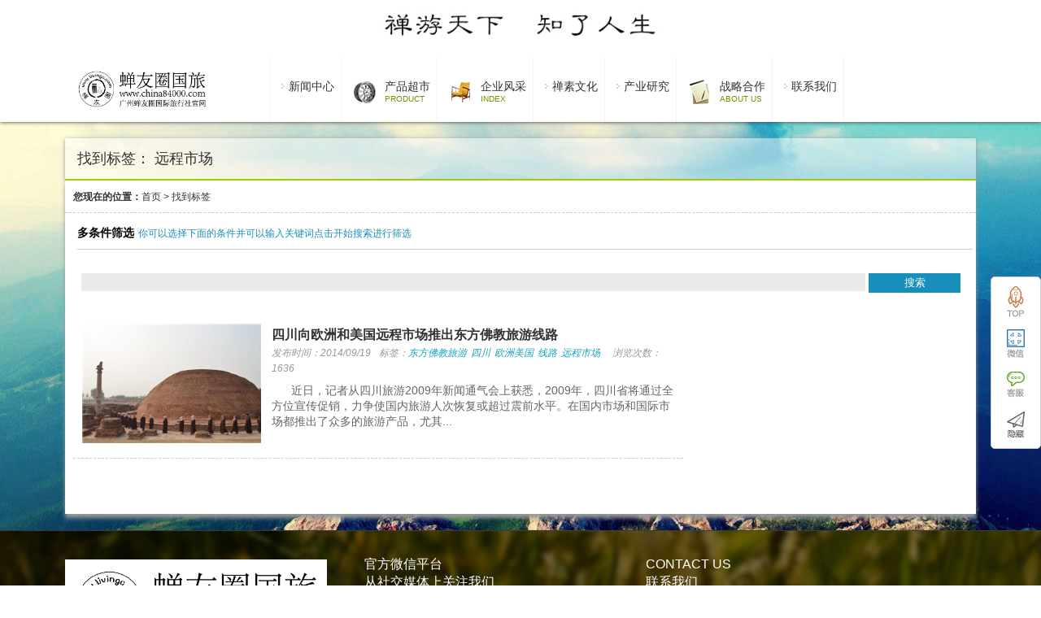

--- FILE ---
content_type: text/html; charset=UTF-8
request_url: http://www.china84000.com/tag/yuanchengshichang
body_size: 6851
content:
<!DOCTYPE html PUBLIC "-//W3C//DTD XHTML 1.0 Strict//EN""http://www.w3.org/TR/xhtml1/DTD/xhtml1-strict.dtd">
<html xmlns="http://www.w3.org/1999/xhtml" lang="zh-CN" >
<head profile="http://gmpg.org/xfn/11">
<meta name="viewport" content="width=device-width, initial-scale=1" />	


<meta http-equiv="Content-Type" content="text/html; charset=UTF-8" />
<title>找到标签-远程市场-</title>


<link rel="shortcut icon" href="" type="image/x-icon" />
<link rel='dns-prefetch' href='//s.w.org' />
<link rel="alternate" type="application/rss+xml" title="蝉友圈国旅 &raquo; 远程市场标签Feed" href="http://www.china84000.com/tag/yuanchengshichang/feed" />
<link rel='stylesheet' id='stylesheet-css'  href='http://www.china84000.com/wp-content/themes/foldingspace/style.css?ver=466442a6bd8522c82934669f0d3c1324' type='text/css' media='all' />
<script type='text/javascript' src='http://www.china84000.com/wp-content/themes/foldingspace/js/jquery-1.11.0.js?ver=466442a6bd8522c82934669f0d3c1324' id='jquery-js'></script>
<script type='text/javascript' src='http://www.china84000.com/wp-content/themes/foldingspace/js/swiper2.min.js?ver=466442a6bd8522c82934669f0d3c1324' id='swiper2-js'></script>
<link rel="https://api.w.org/" href="http://www.china84000.com/wp-json/" /><link rel="alternate" type="application/json" href="http://www.china84000.com/wp-json/wp/v2/tags/15658" /> 
<style id="extraordinaryvision_customize_css" type="text/css">
	 .qhbtn_themepark a{background:#8e0b00}.top_bac{background:repeat-x url(http://www.china84000.com/wp-content/uploads/2018/02/ccd.jpg);opacity:1;filter:Alpha(opacity=100); border:none;}.enter p{font-size:16px;}    </style>
<link rel="icon" href="http://www.china84000.com/wp-content/uploads/2018/02/cropped-logo-3-32x32.jpg" sizes="32x32" />
<link rel="icon" href="http://www.china84000.com/wp-content/uploads/2018/02/cropped-logo-3-192x192.jpg" sizes="192x192" />
<link rel="apple-touch-icon" href="http://www.china84000.com/wp-content/uploads/2018/02/cropped-logo-3-180x180.jpg" />
<meta name="msapplication-TileImage" content="http://www.china84000.com/wp-content/uploads/2018/02/cropped-logo-3-270x270.jpg" />
		<style type="text/css" id="wp-custom-css">
			.designer .left_nav ul li .sub-menu li img {
    width: 100%;
    height: 94px;
}
		</style>
		
 <script>
var _hmt = _hmt || [];
(function() {
  var hm = document.createElement("script");
  hm.src = "https://hm.baidu.com/hm.js?1f2900e82bd019591604df301515d1c5";
  var s = document.getElementsByTagName("script")[0]; 
  s.parentNode.insertBefore(hm, s);
})();
</script>
</head>


<body class="archive tag tag-yuanchengshichang tag-15658" >
   
   
 
 
  <div class="body_hd"></div>    <div class="header">
           <div class="top" id="topad">
           <div class="top_in">
           <a target="_blank" href="http://www.china84000.com/113552.html"><img src="http://www.china84000.com/wp-content/uploads/2021/10/禅游天下.jpg"/></a>            
         </div>
         <div class="top_bac"></div>
         </div>
                      <div class="header_down_out hide_icon">
          <div class="header_down_out_in">
                          <div class="logo"><a href="http://www.china84000.com" title="蝉友圈国旅"> <img src="http://www.china84000.com/wp-content/uploads/2025/10/未标题-1_画板-1.jpg" alt="蝉友圈国旅"/></a></div>
                       
      <div class="header_down">
      
         <div id="header_pic_nav">    

                <div id="header_pic_menu" class="header_menu_ul "><li id="menu-item-121507"  class="menu-item menu-item-type-custom menu-item-object-custom menu-item-has-children  onetitle "><a><span class="gopodc"><div>新闻中心</div></span></a>
<ul class="sub-menu">
	<li id="menu-item-121512"  class="menu-item menu-item-type-custom menu-item-object-custom  onetitle "><a><span class="gopodc"><div>国际信息</div></span></a></li>
	<li id="menu-item-121586"  class="menu-item menu-item-type-taxonomy menu-item-object-category  onetitle "><a href="http://www.china84000.com/category/%e5%9b%bd%e5%86%85%e4%bf%a1%e6%81%af"><span class="gopodc"><div>国内信息</div></span></a></li>
	<li id="menu-item-121514"  class="menu-item menu-item-type-custom menu-item-object-custom  onetitle "><a><span class="gopodc"><div>行业信息</div></span></a></li>
	<li id="menu-item-121515"  class="menu-item menu-item-type-custom menu-item-object-custom  onetitle "><a><span class="gopodc"><div>企业信息</div></span></a></li>
</ul>
</li>
<li id="menu-item-109322"  class="menu-item menu-item-type-custom menu-item-object-custom menu-item-has-children   "><a target="_blank"><img src="http://www.china84000.com/wp-content/uploads/2021/11/nav4.png"alt="产品超市"/><span ><div>产品超市</div><p>PRODUCT</p></span></a>
<ul class="sub-menu">
	<li id="menu-item-121550"  class="menu-item menu-item-type-taxonomy menu-item-object-category  onetitle "><a href="http://www.china84000.com/category/%e7%a6%85%e7%b4%a0%e6%b8%b8%e5%ad%a6"><span class="gopodc"><div>禅素游学</div></span></a></li>
	<li id="menu-item-121517"  class="menu-item menu-item-type-custom menu-item-object-custom  onetitle "><a><span class="gopodc"><div>食疗产品</div></span></a></li>
	<li id="menu-item-121595"  class="menu-item menu-item-type-taxonomy menu-item-object-category  onetitle "><a href="http://www.china84000.com/category/%e8%8c%b6%e7%96%97%e4%ba%a7%e5%93%81"><span class="gopodc"><div>茶疗产品</div></span></a></li>
	<li id="menu-item-121594"  class="menu-item menu-item-type-taxonomy menu-item-object-category  onetitle "><a href="http://www.china84000.com/category/%e9%a6%99%e7%96%97%e4%ba%a7%e5%93%81"><span class="gopodc"><div>香疗产品</div></span></a></li>
	<li id="menu-item-121520"  class="menu-item menu-item-type-custom menu-item-object-custom  onetitle "><a><span class="gopodc"><div>素食培训</div></span></a></li>
	<li id="menu-item-121521"  class="menu-item menu-item-type-custom menu-item-object-custom  onetitle "><a><span class="gopodc"><div>精进研修</div></span></a></li>
	<li id="menu-item-121522"  class="menu-item menu-item-type-custom menu-item-object-custom  onetitle "><a><span class="gopodc"><div>游学交流</div></span></a></li>
</ul>
</li>
<li id="menu-item-113675"  class="menu-item menu-item-type-custom menu-item-object-custom menu-item-home menu-item-has-children   "><a href="http://www.china84000.com/" target="_blank"><img src="http://www.china84000.com/wp-content/uploads/2021/11/nav1.png"alt="企业风采"/><span ><div>企业风采</div><p>INDEX</p></span></a>
<ul class="sub-menu">
	<li id="menu-item-121523"  class="menu-item menu-item-type-custom menu-item-object-custom  onetitle "><a href="https://mp.weixin.qq.com/s/3MCinOXtOdG8CkJwvyGrmQ"><span class="gopodc"><div>企业历程</div></span></a></li>
	<li id="menu-item-121524"  class="menu-item menu-item-type-custom menu-item-object-custom  onetitle "><a><span class="gopodc"><div>团队事迹</div></span></a></li>
	<li id="menu-item-121525"  class="menu-item menu-item-type-custom menu-item-object-custom  onetitle "><a><span class="gopodc"><div>产品研发</div></span></a></li>
	<li id="menu-item-121569"  class="menu-item menu-item-type-taxonomy menu-item-object-category  onetitle "><a href="http://www.china84000.com/category/%e5%85%b6%e4%bb%96%e6%95%85%e4%ba%8b"><span class="gopodc"><div>其他故事</div></span></a></li>
</ul>
</li>
<li id="menu-item-121510"  class="menu-item menu-item-type-custom menu-item-object-custom menu-item-has-children  onetitle "><a><span class="gopodc"><div>禅素文化</div></span></a>
<ul class="sub-menu">
	<li id="menu-item-121527"  class="menu-item menu-item-type-custom menu-item-object-custom  onetitle "><a><span class="gopodc"><div>禅文化</div></span></a></li>
	<li id="menu-item-121528"  class="menu-item menu-item-type-custom menu-item-object-custom  onetitle "><a><span class="gopodc"><div>素文化</div></span></a></li>
</ul>
</li>
<li id="menu-item-121509"  class="menu-item menu-item-type-custom menu-item-object-custom menu-item-has-children  onetitle "><a><span class="gopodc"><div>产业研究</div></span></a>
<ul class="sub-menu">
	<li id="menu-item-121529"  class="menu-item menu-item-type-custom menu-item-object-custom  onetitle "><a><span class="gopodc"><div>国旅旅游</div></span></a></li>
	<li id="menu-item-121530"  class="menu-item menu-item-type-custom menu-item-object-custom  onetitle "><a><span class="gopodc"><div>国内旅游</div></span></a></li>
	<li id="menu-item-121565"  class="menu-item menu-item-type-taxonomy menu-item-object-category  onetitle "><a href="http://www.china84000.com/category/%e5%ae%97%e6%95%99%e6%96%87%e5%8c%96%e6%97%85%e6%b8%b8"><span class="gopodc"><div>宗教文化旅游</div></span></a></li>
</ul>
</li>
<li id="menu-item-113852"  class="menu-item menu-item-type-custom menu-item-object-custom menu-item-has-children   "><a><img src="http://www.china84000.com/wp-content/uploads/2021/11/nav6.png"alt="战略合作"/><span ><div>战略合作</div><p>About Us</p></span></a>
<ul class="sub-menu">
	<li id="menu-item-121532"  class="menu-item menu-item-type-custom menu-item-object-custom  onetitle "><a href="https://mp.weixin.qq.com/s/n62as1c0edIVIaYLgVEOVA"><span class="gopodc"><div>素食学校</div></span></a></li>
	<li id="menu-item-121533"  class="menu-item menu-item-type-custom menu-item-object-custom  onetitle "><a href="https://mp.weixin.qq.com/s/aHt7kacJqjqY8rcnDFd7Hg"><span class="gopodc"><div>素猫餐饮</div></span></a></li>
	<li id="menu-item-121534"  class="menu-item menu-item-type-custom menu-item-object-custom  onetitle "><a><span class="gopodc"><div>文化传播</div></span></a></li>
</ul>
</li>
<li id="menu-item-121508"  class="menu-item menu-item-type-custom menu-item-object-custom  onetitle "><a href="https://mp.weixin.qq.com/s/_qNkqQDcjvwH1hjtTIbtMA"><span class="gopodc"><div>联系我们</div></span></a></li>
</div>               
               
               

               

           
          </div>             
             
               
               </div>
              </div> 
               </div>
   
   
       </div> 

<div id="page_top" class="index_box" >

<div class="page_top_in">
   
<h1> 找到标签： 远程市场</h1>
    
</div>


</div>



<div id="page_muen_nav" class="index_box"> 
 <b>您现在的位置：</b><a href="http://www.china84000.com">首页</a><a> > </a><a>找到标签</a> 
 </div>	

<div id="content">
<script type="text/javascript" src="http://www.china84000.com/wp-content/themes/foldingspace/js/jquery.cookie.js"></script>
<div id="nav_product_mue" class="index_search" style=" margin-bottom:15px;">
<div class="title_page"><b>多条件筛选</b><a>你可以选择下面的条件并可以输入关键词点击开始搜索进行筛选</a>


</div>
<div class="nav_product_mu"><ul>
<li id="menu-item-98048" class=""><a id="" rel="" title=""></a></li>
<li id="menu-item-98047" class=""><a id="" rel="" title=""></a></li>
<li id="menu-item-26131" class=""><a id="" rel="" title=""></a></li>
<li id="menu-item-113822" class=""><a id="" rel="" title=""></a></li>
<li id="menu-item-113662" class=""><a id="" rel="" title=""></a></li>
<li id="menu-item-35" class=""><a id="" rel="" title=""></a></li>
<li id="menu-item-37351" class=""><a id="" rel="" title=""></a></li>
<li id="menu-item-37501" class=""><a id="" rel="" title=""></a></li>
<li id="menu-item-37499" class=""><a id="" rel="" title=""></a></li>
<li id="menu-item-83475" class=""><a id="" rel="" title=""></a></li>
<li id="menu-item-37342" class=""><a id="" rel="" title=""></a></li>
<li id="menu-item-97046" class=""><a id="" rel="" title=""></a></li>
<li id="menu-item-2" class=""><a id="" rel="" title=""></a></li>
<li id="menu-item-20" class=""><a id="" rel="" title=""></a></li>
<li id="menu-item-30" class=""><a id="" rel="" title=""></a></li>
<li id="menu-item-121542" class=""><a id="" rel="" title=""></a></li>
<li id="menu-item-51" class=""><a id="" rel="" title=""></a></li>
<li id="menu-item-37362" class=""><a id="" rel="" title=""></a></li>
<li id="menu-item-85524" class=""><a id="" rel="" title=""></a></li>
<li id="menu-item-113788" class=""><a id="" rel="" title=""></a></li>
<li id="menu-item-121544" class=""><a id="" rel="" title=""></a></li>
</ul></div>


  <div class="s_search_ys">
     
        <a></a>  <input type="text" id="tagesname" name="tagesname"  value="" onfocus="javascript:if(this.value=='关键词：')this.value='';" />
          <input  type="text" id="tagesulg" name="tagesname" value="" />
          <input type="text" id="catsulg" name="tagesname" value="" />
       
          <input   type="hidden" name="tags_stp" value="ok" />
          <input type="submit" value="搜索" id="choose" />
  
  
  
    </div>  

</div>
<script>
$("#header_pic_nav li a").click(function(){$.cookie("tagsulg","",{expires:7,path:"/"});$.cookie("catsulg","",{expires:7,path:"/"});$.cookie("search_sulg","",{expires:7,path:"/"})});var ids="";var idc="";var idt="";var idall="";if($.cookie("tagsulg")){if($.cookie("catsulg")||$.cookie("search_sulg")){idt=$.cookie("tagsulg")+","}else{idt=$.cookie("tagsulg")}$("#tagesulg").val($.cookie("tagsulg"))}else{$.cookie("tagsulg","",{expires:7,path:"/"})}if($.cookie("catsulg")){if($.cookie("search_sulg")){idc=$.cookie("catsulg")+","}else{idc=$.cookie("catsulg")}$("#catsulg").val($.cookie("catsulg"))}else{$.cookie("catsulg","",{expires:7,path:"/"})}if($.cookie("search_sulg")){ids=$.cookie("search_sulg");}else{$.cookie("search_sulg","",{expires:7,path:"/"})}idall=idt+idc+ids;ids_on="#"+idall.replace(/,/g,",#"),$(ids_on).addClass("select");$(".nav_product_mu").children("li").children("ul").children("li").children("a").click(function(){var j=$("#tagesulg");var h=$("#catsulg");var f=$("#tagesname");var a=j.val();var u=h.val();var n=f.val();if($(this).hasClass("select")){$(this).parent("li").parent("ul").parent("li.dx_themepark").children("ul").children("li").siblings().children("a").removeClass("select");$(this).removeClass("select");if($(this).parent("li").hasClass("menu-item-object-post_tag")){var w=a.split(",");var d=[];var r=[];var p=$(this).attr("rel");for(s=0;s<w.length;s++){if(p!=w[s]){d.push(w[s])}}}if($(this).parent("li").hasClass("menu-item-object-category")){var b=u.split(",");var o=[];var e=$(this).attr("rel");for(s=0;s<b.length;s++){if(e!=b[s]){o.push(b[s])}}}}else{$(this).parent("li").parent("ul").parent("li.dx_themepark").children("ul").children("li").siblings().children("a").removeClass("select");$(this).addClass("select")}if($(this).parent("li").hasClass("menu-item-object-post_tag")){var l=new Array;var s=0;$(".nav_product_mu").children("li").children("ul").children("li.menu-item-object-post_tag").each(function(){if($(this).children("a").hasClass("select")){l[s]=$(this).children("a").attr("rel");s=s+1}});j.val(l)}if($(this).parent("li").hasClass("menu-item-object-category")){var k=new Array;var s=0;$(".nav_product_mu").children("li").children("ul").children("li.menu-item-object-category").each(function(){if($(this).children("a").hasClass("select")){k[s]=$(this).children("a").attr("rel");s=s+1}});h.val(k)}var g=$("#tagesulg").val();var m="";var q="";var v="";if($("#tagesulg").val()!=""){m="?tag="+g}if($("#catsulg").val()!=""){if($("#tagesulg").val()==""){v="?cat="+$("#catsulg").val()}else{v="&cat="+$("#catsulg").val()}}if($("#tagesname").val()!=""){if($("#tagesulg").val()==""){q="?s="+$("#tagesulg").val()}else{if($("#catsulg").val()==""){q="?s="+$("#tagesname").val()}else{q="&s="+$("#tagesname").val()}}}location.href="http://www.china84000.com/"+m+v+q;$.cookie("tagsulg",$("#tagesulg").val(),{expires:7,path:"/"});$.cookie("catsulg",$("#catsulg").val(),{expires:7,path:"/"});$.cookie("search_sulg",$("#tagesname").val(),{expires:7,path:"/"})});$("input#choose").click(function(){var c="";var a="";if($("input#choose").val()){if($.cookie("catsulg")){c="&cat="+$.cookie("catsulg")}if($.cookie("tagsulg")){a="&tag="+$.cookie("tagsulg")}var b="?s="+$("#tagesname").val();location.href="http://www.china84000.com/"+b+a+c;$.cookie("tagsulg",$("#tagesulg").val(),{expires:7,path:"/"});$.cookie("catsulg",$("#catsulg").val(),{expires:7,path:"/"});$.cookie("search_sulg",$("#tagesname").val(),{expires:7,path:"/"})}else{alert("请输入关键词")}});
</script>
   <div class="left_mian" id="per27" style="float: right;"></div><div class="right_mian" style="float: left;">
  <div class="news_1" id="category">
    
  
 <ul class="default">
 
      
                                                <li>
                  <a href="http://www.china84000.com/80722.html" class="picdsa">
                                                         <img alt="四川向欧洲和美国远程市场推出东方佛教旅游线路" title="四川向欧洲和美国远程市场推出东方佛教旅游线路" src="http://www.china84000.com/wp-content/uploads/2019/07/1.jpg" /></a>
                     
                  <span>
                    <h2>  <a class="titels"  href="http://www.china84000.com/80722.html">四川向欧洲和美国远程市场推出东方佛教旅游线路</a></h2>
                      <p class="infot"><em>发布时间：2014/09/19</em><em>标签：<a target="_blank" id="tagss" href="http://www.china84000.com/tag/dongfangfojiaolvyou">东方佛教旅游</a><a target="_blank" id="tagss" href="http://www.china84000.com/tag/sichuan">四川</a><a target="_blank" id="tagss" href="http://www.china84000.com/tag/ouzhoumeiguo">欧洲美国</a><a target="_blank" id="tagss" href="http://www.china84000.com/tag/xianlu">线路</a><a target="_blank" id="tagss" href="http://www.china84000.com/tag/yuanchengshichang">远程市场</a></em><em>浏览次数：1636  </em> </p>
                      <p > &nbsp;&nbsp;&nbsp;&nbsp;&nbsp; 近日，记者从四川旅游2009年新闻通气会上获悉，2009年，四川省将通过全方位宣传促销，力争使国内旅游人次恢复或超过震前水平。在国内市场和国际市场都推出了众多的旅游产品，尤其...</p>
                  </span>
               </li>
               
          
                  
                              

           </ul> 
           
             <div class="pager">     </div>  
</div>
</div>
</div>  
    
<div class="footer">
 
 <div class="footer_in" >
 

  <div id="footer_in_box" class="footer_in_box demor footer_about">
  
   <a target="_blank" href="" class="about_pic"><img src="http://www.china84000.com/wp-content/uploads/2025/10/未标题-1_画板-1.jpg"  alt=""/></a>
   
   <p class="about_text">广州蝉友圈国际旅行社成立于2016年，团队成员全部为禅素文化爱好者，在近十年发展过程中，探索、开创出了融素食、观光、体验、游学为一体的新型禅素文化旅游模式。现开发的产品有山西五台山等15条线路，接待客户遍及两岸四地以及东南亚、北美、澳洲、欧洲等地。</p>
   
  </div>

 
 

  <div id="footer_in_box" class="footer_in_box footer_contact">
    <b> <font>官方微信平台</font>
	   从社交媒体上关注我们    </b>
        <a target="_blank" href="" class="about_pic"><img src="http://www.china84000.com/wp-content/uploads/2025/10/微信图片_20251016163501_918_1.jpg"  alt=""/></a>
   <p class="about_text">关注官方二维码、掌握更多最新实时消息<br />也可以通过以下方式关注我们</p>
   <p class="about_text">
      
      <a href=""><img src="http://www.china84000.com/wp-content/themes/foldingspace/images/taobao.png" /></a>     
       <a href=""><img src="http://www.china84000.com/wp-content/themes/foldingspace/images/weibo.png" /></a>      
        <a href=""><img src="http://www.china84000.com/wp-content/themes/foldingspace/images/tengxunweibo.png" /></a>       
         <a href=""><img src="http://www.china84000.com/wp-content/themes/foldingspace/images/baidu.png" /></a>    
   </p>
  </div>

 
 

 <div id="footer_in_box" class="footer_in_box footer_linkss">
     <b> <font>contact us</font>
	    联系我们    </b>
     <p class="contact_text_p">广东省广州市黄埔区长洲岛洪福市新街六巷12号之一</p><p class="contact_text_p">18924311807</p>   
 </div>

   <div  id="footer_bottom_link" class="footer_in">
        <ul id="menu-%e5%ba%95%e9%83%a8%e8%8f%9c%e5%8d%95" class="footer_bottom_link"><li id="menu-item-97599" class="menu-item menu-item-type-custom menu-item-object-custom menu-item-97599"><a target="_blank" rel="noopener" href="http://www.china84000.com/110602.html">关于我们</a></li>
<li id="menu-item-97571" class="menu-item menu-item-type-custom menu-item-object-custom menu-item-97571"><a target="_blank" rel="noopener" href="http://www.china84000.com/97596.html">版权声明</a></li>
<li id="menu-item-97600" class="menu-item menu-item-type-custom menu-item-object-custom menu-item-97600"><a target="_blank" rel="noopener" href="#">人才招聘</a></li>
<li id="menu-item-97573" class="menu-item menu-item-type-custom menu-item-object-custom menu-item-97573"><a target="_blank" rel="noopener" href="http://www.china84000.com/97580.html">商务合作</a></li>
</ul>      
     
     <p> 版权所有 &copy;2026 蝉友圈国旅 |   <a rel="nofollow" target="_blank" href="http://beian.miit.gov.cn/">广州蝉友圈国际旅行社有限公司    粤ICP备19076759号  公安机关备案号：44011202000054</a> |  <script>
(function(){
    var bp = document.createElement('script');
    var curProtocol = window.location.protocol.split(':')[0];
    if (curProtocol === 'https') {
        bp.src = 'https://zz.bdstatic.com/linksubmit/push.js';
    }
    else {
        bp.src = 'http://push.zhanzhang.baidu.com/push.js';
    }
    var s = document.getElementsByTagName("script")[0];
    s.parentNode.insertBefore(bp, s);
})();
</script> </p>
     </div>
  
   
 </div>
 <div class="footer_bottom" >
 
  <div class="footer_in">
 
   <p>特别申明：本站所有演示主题上的演示图片均来源于网络，并仅用户主题的演示功能，如果侵犯到您的权利，请联系我们删除，本站演示中所有数据均为虚构，请勿当成实际价格、资料使用。</p>
      </div>
</div>



</div>
<div class="vedio_fix_box">
 
<div class="vedio_fix_box_in">
<div class="close_vedio"><a class="close_vedio_btn"> X </a></div>
<div class="vedio_box_paly"></div>

</div>

</div>

	<div class="kefu">
   <div class="kefu_d" id="tops"> <a href="#"></a></div>
     <div class="kefu_d" id="weixin">
      <div><img src="http://www.china84000.com/wp-content/uploads/2021/07/微信图片_20210728103736.jpg" /></div>
   </div>
    
      <div class="kefu_d" id="kefu_severs">
       <div class="qq_kefu">
       <img src="http://www.china84000.com/wp-content/themes/foldingspace/images/kf.jpg" />
       <p></p>
       <p>china84000@126.com</p>
      <a target="_blank" href="http://wpa.qq.com/msgrd?v=3&uin=112811892site=qq&menu=yes"><img border="0" src="http://wpa.qq.com/pa?p=2:1828112892:53" alt="点击这里给我发消息" title="点击这里给我发消息"/></a>       </div>
         
   </div>
     
   
   <div class="kefu_d" id="homes"><a ></a></div>


</div> <script type='text/javascript' src='http://www.china84000.com/wp-content/themes/foldingspace/js/script.js?ver=4' id='script-js'></script>
<script type='text/javascript' src='http://www.china84000.com/wp-content/themes/foldingspace/js/lightbox.js?ver=5' id='lightbox-js'></script>
   <!--413 queries in 23.482 seconds.-->	
</html>

<!-- Dynamic page generated in 23.319 seconds. -->
<!-- Cached page generated by WP-Super-Cache on 2026-01-17 01:13:07 -->

<!-- super cache -->